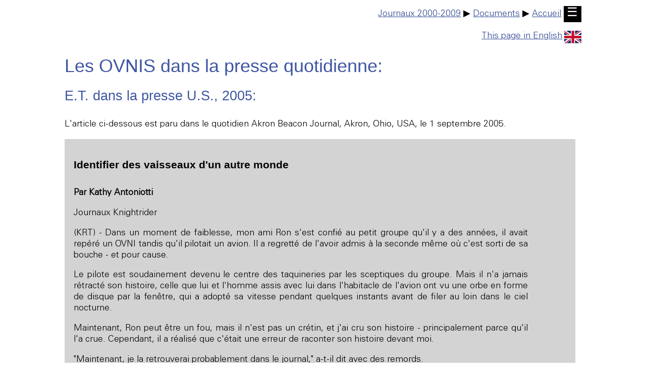

--- FILE ---
content_type: text/html
request_url: http://ufologie.patrickgross.org/press/akronbeaconjournal1sep2005f.htm
body_size: 3403
content:
<!doctype html>
<html lang="fr">

<head>
	<title>ovni - Les OVNIS vus de pr&egrave;s: la presse, ET dans la presse US, 2005</title>
	<link rel="stylesheet" href="../sys/style.css" type="text/css">
	<meta name="author" content="Patrick Gross">
	<meta name="viewport" content="width=device-width, initial-scale=1.0">
	<meta name="generator" content="Microsoft Notepad">
	<meta name="description" content="ovni - Les OVNIS vus de pr&egrave;s: la presse, ET dans la presse US, 2005">
	<meta name="robots" content="All">
	<meta name="keywords" content="OVNI, Ovnis, extra-terrestres, soucoupes volantes, journal, journaux, presse, ET dans la presse US, 2005">
	<meta http-equiv="Content-Type" content="text/html;charset=utf-8">
</head>

<body>

	<div class="noprint">
		<div style="text-align:right;"><a href="../htm/newspapersf.htm">Journaux 2000-2009</a> &#9654; <a href="../htm/docf.htm">Documents</a> &#9654; <a href="../sys/textf.htm">Accueil</a>&nbsp;<a href="../sys/textf.htm" style="background-color:black;color:white;text-decoration:none;font-size:1.333em;padding:.14em .28em .21em .25em;">&#9776;</a></div><p></p>
		<div style="text-align:right;"><a href="akronbeaconjournal1sep2005.htm">This page in English<img src="../img/uk.svg" style="width:1.9em;height:auto;border:0px;margin-left:4px;margin-top:4px;vertical-align:middle;" alt="Click!"></a></div>
	</div>
	<p><a id="TheTop"></a></p>

	<h1>Les OVNIS dans la presse quotidienne:</h1>

	<h2>E.T. dans la presse U.S., 2005:</h2>

	<p>L&apos;article ci-dessous est paru dans le quotidien Akron Beacon Journal, Akron, Ohio, USA, le 1 septembre 2005.</p>

	<div class="doc">

		<h3>Identifier des vaisseaux d&apos;un autre monde</h3>

		<p><b>Par Kathy Antoniotti</b></p>

		<p>Journaux Knightrider</p>

		<p>(KRT) - Dans un moment de faiblesse, mon ami Ron s&apos;est confi&eacute; au petit groupe qu&apos;il y a des ann&eacute;es, il avait rep&eacute;r&eacute; un OVNI tandis qu&apos;il pilotait un avion. Il a regrett&eacute; de l&apos;avoir admis &agrave; la seconde m&ecirc;me o&ugrave; c&apos;est sorti de sa bouche - et pour cause.</p>

		<p>Le pilote est soudainement devenu le centre des taquineries par les sceptiques du groupe. Mais il n&apos;a jamais r&eacute;tract&eacute; son histoire, celle que lui et l&apos;homme assis avec lui dans l&apos;habitacle de l&apos;avion ont vu une orbe en forme de disque par la fen&ecirc;tre, qui a adopt&eacute; sa vitesse pendant quelques instants avant de filer au loin dans le ciel nocturne.</p>

		<p>Maintenant, Ron peut &ecirc;tre un fou, mais il n&apos;est pas un cr&eacute;tin, et j&apos;ai cru son histoire - principalement parce qu&apos;il l&apos;a crue. Cependant, il a r&eacute;alis&eacute; que c&apos;&eacute;tait une erreur de raconter son histoire devant moi.</p>

		<p>"Maintenant, je la retrouverai probablement dans le journal," a-t-il dit avec des remords.</p>

		<p>Et bien s&ucirc;r, il se trouve justement que j&apos;ai re&ccedil;u un livre avec des instructions pour fabriquer des OVNIS dans le courrier de cette semaine. J&apos;ai pris l&apos;incident comme un signe que je devrais en effet &eacute;crire au sujet de la rencontre personnelle de Ron avec un OVNI.</p>

		<p>OVNI est un acronyme pour le terme "objet volant non identifi&eacute;" et d&eacute;crit un objet ou une lumi&egrave;re qui d&eacute;fient l&apos;explication. Les gens ont rapport&eacute; voir des engins &eacute;tranges qui peuvent planer &agrave; l&apos;arr&ecirc;t, d&eacute;coller &agrave; des vitesses incroyables et changent rapidement de direction. Ils croient g&eacute;n&eacute;ralement qu&apos;ils voient des vaisseaux spatiaux en visite venus d&apos;autres plan&egrave;tes habit&eacute;es par des &ecirc;tres plus avanc&eacute;s technologiquement que nous ne le sommes.</p>

		<p>Habituellement, les investigateurs trouvent qu&apos;il y a des explications ordinaires pour les observations. Les gens ont rapport&eacute; un bon nombre de choses comme OVNIS, y compris des missiles, oiseaux, essaims d&apos;insectes et ballons m&eacute;t&eacute;o. En fait, les investigateurs peuvent expliquer tout sauf un nombre restreint de rapports d&apos;OVNIS et la plupart des scientifiques ne pensent pas qu&apos;il y a assez d&apos;&eacute;vidence pour soutenir la croyance que ces observations sont r&eacute;ellement des objets venant de loin.</p>

		<p>En 1952, le <a href="../htm/blulstf.htm">projet Blue Book</a> a &eacute;t&eacute; lanc&eacute; par l&apos;Arm&eacute;e de l&apos;Air des Etats-Unis pour d&eacute;terminer si l&apos;un quelconque de ces 12.000 rapports d&apos;OVNIS &eacute;taient une menace pour la s&eacute;curit&eacute; nationale. De 1966 &agrave; 1968, des &eacute;tudes ind&eacute;pendantes par <a href="../htm/sciencef.htm#condon">des scientifiques &agrave; l&apos;universit&eacute; du Colorado</a> ont d&eacute;termin&eacute; qu&apos;il n&apos;y avait aucune information cr&eacute;dible indiquant que les rapports &eacute;taient vrais. Blue Book a pris fin en 1969.</p>

		<p>Mais il reste la conjecture que la vie existe sur d&apos;autres plan&egrave;tes et que les OVNIS sont le transport de choix pour les extraterrestres. L&apos;id&eacute;e a &eacute;t&eacute; le sujet de beaucoup de livres, films cin&eacute;matographiques et &eacute;missions t&eacute;l&eacute;vis&eacute;es. Les OVNIS semblent exciter notre imagination collective.</p>

		<p>Cette soucoupe planante en vol peut sembler d&apos;un autre monde, mais elle est faite avec des objets trouv&eacute;s sur la bonne vieille plan&egrave;te Terre. Les instructions viennent du livre "Tous les enfants Veulent des Choses qui Volent," par l&apos;inventeur et le concepteur Ritchie Kinmont, d&apos;Ogden, Utah. Le livre contient &eacute;galement des instructions pour des jetset des ballons &agrave; air chauds. Il est vendu au d&eacute;tail pour 14,95$ et est accessible en ligne &agrave; Amazon.com.</p>

		<p>Les fournitures qu&apos;il vous faudra:</p>

		<p>- un ballon en mylar de 18 pouces, rempli d&apos;h&eacute;lium.</p>

		<p>- Un bol en Styrofoam de 12 onces.</p>

		<p>- 3 pailles &agrave; boire.</p>

		<p>- 6 rondelles plates.</p>

		<p>- Une perforatrice.</p>

		<p>- Du scotch transparent.</p>

		<p>Couper le fond outre du bol en styrofoam de 12 onces et le bord autour de la jante sup&eacute;rieure.</p>

		<p>Poin&ccedil;onner trois trous &eacute;quidistants d&apos;un quart pouce autour de l&apos;ouverture la plus petite du bol pour y mettre les pieds d&apos;atterrissage.</p>

		<p>Scotcher avec du ruban adh&eacute;sif le trou de remplissage (o&ugrave; l&apos;h&eacute;lium a &eacute;t&eacute; envoy&eacute;.) Attacher une rondelle avec du ruban adh&eacute;sif au c&ocirc;t&eacute; oppos&eacute; pour faire flotter le ballon en position correcte.</p>

		<p>Attacher du ruban adh&eacute;sif l&apos;anneau solidement au centre du ballon. Passer les pailles dans les trous comme pieds d&apos;atterrissage et les attacher avec du ruban adh&eacute;sif au ballon &agrave; l&apos;int&eacute;rieur de l&apos;anneau. Equilibrer les autres extr&eacute;mit&eacute;s au bon angle pour que l&apos;engin se tienne droit.</p>

		<p>Attacher une rondelle avec du ruban adh&eacute;sif &agrave; une rondelle au dessous du ballon pour le ballast, au besoin.</p>

		<p>En option, vous pouvez faire des lumi&egrave;res avec de la peinture phosphorescente.</p>

	</div>

<!--footer-->

	<div class="noprint">
	<p>
		<a href="http://validator.w3.org/check?uri=https://ufologie.patrickgross.org/press/akronbeaconjournal1sep2005f.htm"><img src="../img/validhtml.png" style="border:0px;" alt="Valid HTML" width="88" height="31"></a>
	</p>
	</div>

	<div class="noprint">
		<br><br>
		<div style="text-align:right;">
			<img src="../img/line.jpg" style="width:100%;height:2px;" alt=" ">
			<a href="../sys/emailf.htm">eMail</a>&nbsp; | &nbsp;<a href="#TheTop">D&eacute;but</a>&nbsp; | &nbsp;<a href="javascript:history.back();">Retour</a>&nbsp; | &nbsp;<a href="javascript:history.forward();">Avance</a>&nbsp; | &nbsp;<a href="../sys/mapf.htm">Plan</a>&nbsp; | &nbsp;<a href="../sys/listf.htm">Liste</a> | &nbsp;<a href="../sys/textf.htm">Accueil</a>
			<br>
			<div style="text-align:right;">
				<small>Cette page a &eacute;t&eacute; mise &agrave; jour le 5 septembre 2014.</small>
			</div>
		</div>
	</div>

<!--endfooter-->

</body>
</html>